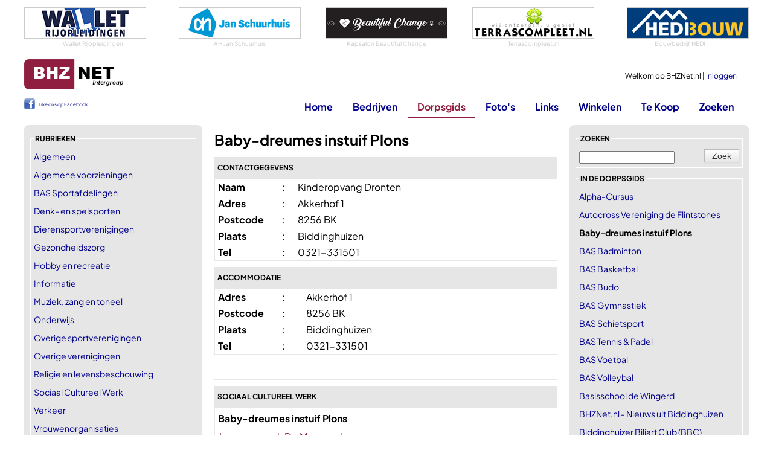

--- FILE ---
content_type: text/html
request_url: https://www.bhznet.nl/DorpsGids-Bekijk.asp?did=8
body_size: 11069
content:
<!DOCTYPE html>
<html lang="nl">
	<head>
		<!-- Google tag (gtag.js) -->
		<script async src="https://www.googletagmanager.com/gtag/js?id=G-LQ8L41ZEEK"></script>
		<script>
		  window.dataLayer = window.dataLayer || [];
		  function gtag(){dataLayer.push(arguments);}
		  gtag('js', new Date());

		  gtag('config', 'G-LQ8L41ZEEK');
		</script>	
	
		
		<meta charset="utf-8" />
		<meta name="viewport" content="width=device-width, initial-scale=1.0" />
		<title>Baby-dreumes instuif Plons | BHZNet.nl - Nieuws uit Biddinghuizen</title>
        
		<meta name="author" content="Redactie BHZNet.nl - Nieuws uit Biddinghuizen" />
		<meta name="keywords" content="BHZNet.nl, bhznet, biddinghuizen, bhz-net, flevoland, biddingshuizen, bhznet.nl" />
		<meta name="description" content="BHZNet.nl Dorpsgids: Baby-dreumes instuif Plons" />
		<meta name="DC.title" content="Baby-dreumes instuif Plons | BHZNet.nl - Nieuws uit Biddinghuizen" />
		<meta name="geo.region" content="NL-FL" />
		<meta name="geo.placename" content="Biddinghuizen" />
		<meta name="geo.position" content="52.454708;5.6947" />
		<meta name="ICBM" content="52.454708, 5.6947" />
		
		<meta property="og:locale" content="nl_NL" />
		<meta property="og:site_name" content="BHZNet.nl" />
		
		<meta property="fb:pages" content="166086023431382" />
		<meta name="google-site-verification" content="2AQQrgpDEpa3Jdr7HWn8Ne1RTlN83sRr_gIRn9eFWZw" />
		<meta name="msvalidate.01" content="598E19DA24FD8E71BD550CCDC4990A7F" />
		
		<link rel="stylesheet" href="/css/buttons-c.css" type="text/css" />
		<link rel="stylesheet" href="/css/Twitter.css" type="text/css" />
		<link rel="stylesheet" href="/js/swipebox/css/swipebox.min.css">
		
		

		<link rel="preload" href="/fonts/PlusJakartaSans/PlusJakartaSans-Regular.woff2" as="font" type="font/woff2" crossorigin="anonymous">
		<link rel="preload" href="/fonts/PlusJakartaSans/PlusJakartaSans-Bold.woff2" as="font" type="font/woff2" crossorigin="anonymous">
		<link rel="preload" href="/fonts/PlusJakartaSans/PlusJakartaSans-BoldItalic.woff2" as="font" type="font/woff2" crossorigin="anonymous">
		<link rel="preload" href="/fonts/PlusJakartaSans/PlusJakartaSans-Light.woff2" as="font" type="font/woff2" crossorigin="anonymous">
		<link rel="preload" href="/fonts/PlusJakartaSans/PlusJakartaSans-Medium.woff2" as="font" type="font/woff2" crossorigin="anonymous">
		<link rel="stylesheet" href="/css/font_plusjakartasans.css" type="text/css" />


		<link href="/Css/StylesheetBHZ.css?v=3" rel="stylesheet" type="text/css" />
		
		
		<link href="/Css/slicknav.css" rel="stylesheet" type="text/css" />
		<link rel="stylesheet" href="/fancybox/jquery.fancybox.css?v=2.1.5" type="text/css" />
		<script src="/Js/jquery-1.10.2.min.js" type="text/javascript"></script>
		
		<script src="/Js/jquery.slicknav.min.js" type="text/javascript"></script>
		<script src="/Js/jquery-migrate-1.0.0.js" type="text/javascript"></script>
		<script type="text/javascript" src="/js/jquery.validate.min.js"></script>
		<script type="text/javascript" src="/js/messages_nl.js"></script>
		
		<script type="text/javascript" src="/js/jquery.shorten.min.js"></script>
		<link title="BHZNet.nl RSS feed" href="https://feeds.feedburner.com/bhznet" rel="alternate" type="application/rss+xml" />
		
		<link rel="apple-touch-icon" sizes="180x180" href="/apple-touch-icon.png">
		<link rel="icon" type="image/png" sizes="32x32" href="/favicon-32x32.png">
		<link rel="icon" type="image/png" sizes="16x16" href="/favicon-16x16.png">
		<link rel="manifest" href="/site.webmanifest">
		<link rel="mask-icon" href="/safari-pinned-tab.svg" color="#5bbad5">
		<meta name="msapplication-TileColor" content="#da532c">
		<meta name="theme-color" content="#ffffff">
		
	</head>
	<body>
		
		<script>
  		$(function ()
  		{
  			$('#ulmenu').slicknav(
  			{
				allowParentLinks: false,
				label: ""  	    	
  			});
			$('.slicknav_menu').prepend('<a href="/"><img src="/siteimg/logo_bhznet.gif" alt="BHZNet.nl" style="height:35px;" /></a>');
  		});
		</script>
		<div id="Container">
			<div id="bovenwissels">
				
				<div><a href="https://www.walletrijopleidingen.nl" target="_blank"><img src="/wissels/wallet.png" alt="Wallet Rijopleidingen" /></a>
<span>Wallet Rijopleidingen</span>
</div>
				
				<div><a href="https://www.ah.nl/winkel/4017" target="_blank"><img src="/wissels/ah.png" alt="AH Jan Schuurhuis" /></a>
<span>AH Jan Schuurhuis</span>
</div>
				
				<div><a href="http://www.beautifulchange.nl" target="_blank"><img src="/wissels/beautifulchange.gif" alt="Kapsalon Beautiful Change" /></a>
<span>Kapsalon Beautiful Change</span>
</div>
				
				<div><a href="https://www.terrascompleet.nl/" target="_blank"><img src="/wissels/tc.png" alt="Innovatieve oplossingen voor huis en tuin" /></a>
<span>Terrascompleet.nl</span>
</div>
				
				<div><a href="http://www.hedibouw.nl/" target="_blank"><img src="/wissels/hedibouw.gif" alt="Bouwbedrijf HEDI" /></a>
<span>Bouwbedrijf HEDI</span>
</div>
				
			</div>
			<div id="topblok" class="topnothome">
				<div id="Head">
					<div id="Home"><a href="/"></a></div>
					<div id="MenuNew"><a href="/?font=new">Home</a><a href="/Bedrijven.asp?font=new">Bedrijven</a><a href="/Dorpsgids.asp?font=new">Dorpsgids</a><a href="/Fotoboeken.asp?font=new">Foto's</a><a href="/Links.asp?font=new">Links</a><a href="/Winkel.asp?font=new">Winkelen</a><a href="/Zoeken.asp?font=new">Zoeken</a></div>
					<div id="UserData">
					
						Welkom op BHZNet.nl&nbsp;|&nbsp;<a href="/LogIn.asp?FromUrl=https%3A%2F%2Fwww%2Ebhznet%2Enl%2FDorpsGids%2DBekijk%2Easp%3Fdid%3D8">Inloggen</a><br />
					
					</div>
				</div>
				<div id="Menu">
					<div id="ML">
					<div id="fbLike">
						<div style="line-height: 20px; font-weight: normal; font-size: 8px; padding-top: 1px;"><a href="https://www.facebook.com/bhznet" target="_blank" style="padding-left: 24px; background: url(/siteimg/fb_icon.png) no-repeat; height: 18px; display: inline-block;" >Like ons op Facebook</a></div>
					</div>
					</div>
					<ul id="ulmenu">
						<li><a id="mnHome" href="/">Home</a>
							<ul>
								<li><a href="/LogIn.asp?FromUrl=https%3A%2F%2Fwww%2Ebhznet%2Enl%2FDorpsGids%2DBekijk%2Easp%3Fdid%3D8">Inloggen</a></li>
								<li><a href="/Nieuws-All.asp">Nieuws deze week</a></li>
								<li><a href="/Agenda-All.asp">Agenda</a></li>
								<li><a href="/Vacatures.asp">Vacatures</a></li>
								<li><a href="/Weer.asp?showToday=1">Het weer</a></li>
								<li><a href="/RegioNieuws.asp">Regionaal nieuws</a></li>
								<li><a href="/Nu.asp">Landelijk nieuws</a></li>
								<li><a href="/Twitter.asp?TwitterId=1">Twitter</a></li>
								<li><a href="/Alarmeringen.asp">Alarmeringen</a></li>
							</ul>
						</li>
						<li><a id="mnBedrijven" href="/Bedrijven.asp">Bedrijven</a>
							<ul>
								<li><a href="/Bedrijven.asp">Bedrijven</a></li> 
								<li><a href="/DorpInBedrijf.asp">Dorp in Bedrijf</a></li> 
								<li><a href="/Bedrijven-Rubriek.asp?rubid=56">Winkels in Biddinghuizen</a></li>
							</ul>
						</li>
						<li><a id="mnDorpsgids" class="active" href="/DorpsGids.asp">Dorpsgids</a></li>
						
						
						<li><a id="mnFotos" href="/Fotoboeken.asp?Show=all">Foto's</a>
							
							<ul>
								<li><a href="/Fotoboeken.asp?Show=all">Foto's</a></li>
								<li><a href="/Fotoboeken_lowlands.asp">Lowlands</a></li>
							</ul>
							
						</li>
						<li><a id="mnLinks" href="/Links.asp">Links</a>
							<ul>
								<li><a href="/Links.asp">Links</a></li>
								<li><a href="/HandigeLinks.asp">Handige Links</a></li>
							</ul>
						</li>
						<li><a id="mnWinkelen" href="/Winkel.asp">Winkelen</a>
							<ul>
								<li><a href="/Winkel.asp">Winkel</a></li>
								<li><a href="https://partnerprogramma.bol.com/click/click?p=1&t=url&s=2708&f=TXL&url=https%3A%2F%2Fwww.bol.com&name=BOL%20Main" target="_blank">bol.com</a></li>
								
								<li><a href="https://clickfi.re/VkgIM5dQ" target="_blank">Thomann - Music & Gear</a></li>
								
							</ul>
						</li>
						
						<li><a id="mnTeKoop" href="/TeKoop.asp">Te Koop</a>
							<ul>
								<li><a href="/TeKoop.asp?type=aanbod">Aangeboden</a></li>
								<li><a href="/TeKoop.asp?type=vraag">Gevraagd</a></li>
								<li><a href="/Koopplein.asp">Koopplein</a></li>
							</ul>
						</li>
						
						<li><a id="mnZoeken" href="/Zoeken.asp">Zoeken</a></li>
					</ul>
				</div>
			</div>
			<div id="Content">

<div id="ContentLeft">
	
		<fieldset><legend>rubrieken</legend>
			<ul class="List">
			
				<li><a href="Dorpsgids-Rubriek.asp?rubid=1">Algemeen</a></li>
			
				<li><a href="Dorpsgids-Rubriek.asp?rubid=22">Algemene voorzieningen</a></li>
			
				<li><a href="Dorpsgids-Rubriek.asp?rubid=4">BAS Sportafdelingen</a></li>
			
				<li><a href="Dorpsgids-Rubriek.asp?rubid=6">Denk- en spelsporten</a></li>
			
				<li><a href="Dorpsgids-Rubriek.asp?rubid=5">Dierensportverenigingen</a></li>
			
				<li><a href="Dorpsgids-Rubriek.asp?rubid=21">Gezondheidszorg</a></li>
			
				<li><a href="Dorpsgids-Rubriek.asp?rubid=8">Hobby en recreatie</a></li>
			
				<li><a href="Dorpsgids-Rubriek.asp?rubid=17">Informatie</a></li>
			
				<li><a href="Dorpsgids-Rubriek.asp?rubid=10">Muziek, zang en toneel</a></li>
			
				<li><a href="Dorpsgids-Rubriek.asp?rubid=18">Onderwijs</a></li>
			
				<li><a href="Dorpsgids-Rubriek.asp?rubid=7">Overige sportverenigingen</a></li>
			
				<li><a href="Dorpsgids-Rubriek.asp?rubid=9">Overige verenigingen</a></li>
			
				<li><a href="Dorpsgids-Rubriek.asp?rubid=19">Religie en levensbeschouwing</a></li>
			
				<li><a href="Dorpsgids-Rubriek.asp?rubid=2">Sociaal Cultureel Werk</a></li>
			
				<li><a href="Dorpsgids-Rubriek.asp?rubid=23">Verkeer</a></li>
			
				<li><a href="Dorpsgids-Rubriek.asp?rubid=12">Vrouwenorganisaties</a></li>
			
			</ul>
		</fieldset>
		<fieldset class="Center"><legend>Sybit</legend>
<a href="https://www.sybit.nl/websites-op-maat" target="_blank"><img src="/wissels/sybit_bhznet_groot.gif" alt="Websites op maat" />
<span class='ondertekst'>Websites op maat</span></a>
</fieldset>

		<fieldset><legend>bezoek ook eens</legend>
			<ul class="List">
				
			<li><a href="https://www.huurzone.nl/huurwoningen/heel-nederland " target="_blank"  style="color: #8f1e41;">huurwoningen Nederland</a></li>
			
			<li><a href="https://www.casinoboer.com" target="_blank"  style="color: #8f1e41;">online casinos</a></li>
			
			<li><a href="https://www.voetbalwedden.nl" target="_blank"  style="color: #8f1e41;">Voetbalwedden.nl</a></li>
			
			<li><a href="https://www.voetbalgokken.nl" target="_blank"  style="color: #8f1e41;">Vergelijk beste odds</a></li>
			
			<li><a href="https://www.weddenopsport.nl/" target="_blank"  style="color: #8f1e41;">Wedden op sport</a></li>
			
			<li><a href="https://casinoraadgever.com" target="_blank"  style="color: #8f1e41;">online casino</a></li>
			
			</ul>
		</fieldset>
	
</div>
<div id="ContentMain">

	<h1>Baby-dreumes instuif Plons</h1>
	<p>
	 
	</p>
	
	<div class="top">Contactgegevens</div>
	<table class="AgendaTable">
	<tr><td class="atdl">Naam</td><td>:</td><td>Kinderopvang Dronten</td></tr><tr><td class="atdl">Adres</td><td>:</td><td>Akkerhof 1</td></tr><tr><td class="atdl">Postcode</td><td>:</td><td>8256 BK</td></tr><tr><td class="atdl">Plaats</td><td>:</td><td>Biddinghuizen</td></tr><tr><td class="atdl">Tel</td><td>:</td><td>0321-331501</td></tr>
	</table>
	
	<div class="top">Accommodatie</div>
	<table class="AgendaTable">
		<tr><td class="atdl">Adres</td><td>:</td><td>Akkerhof 1</td></tr><tr><td class="atdl">Postcode</td><td>:</td><td>8256 BK</td></tr><tr><td class="atdl">Plaats</td><td>:</td><td>Biddinghuizen</td></tr><tr><td class="atdl">Tel</td><td>:</td><td>0321-331501</td></tr>
	</table>
	
	<p> </p>
	<br style="clear: both;" />
	<span class="hr"></span>

<div class="top">Sociaal Cultureel Werk</div>
<div class="border">
<ul class="List">

<li><strong>Baby-dreumes instuif Plons</strong></li>

<li><a href="DorpsGids-Bekijk.asp?did=249">Jongerenwerk De Meerpaal </a></li>

<li><a href="DorpsGids-Bekijk.asp?did=11">Koersbalclub De Jack</a></li>

<li><a href="DorpsGids-Bekijk.asp?did=63">Meer Bewegen voor Ouderen</a></li>

<li><a href="DorpsGids-Bekijk.asp?did=222">Open Tafel Biddinghuizen</a></li>

<li><a href="DorpsGids-Bekijk.asp?did=10">Peuteropvang De Woelwaters</a></li>

<li><a href="DorpsGids-Bekijk.asp?did=62">Seniorenactiviteiten</a></li>

<li><a href="DorpsGids-Bekijk.asp?did=326">Stichting Inloophuis De Kans</a></li>

<li><a href="DorpsGids-Bekijk.asp?did=12">Tekenen en Schilderen Basis 55+</a></li>

</ul>
<span style="float: right;"><a href="DorpsGids-VoegToe.asp?RubId=2">Voeg toe aan Sociaal Cultureel Werk</a></span>
<br style="clear: both;" />
</div>

</div>
<div id="ContentRight">

		<fieldset class="fszoeken"><legend>zoeken</legend>
			
			<form class="cmxform" method="get" action="/ZoekGoogle.asp" id="MainSearch">
				<input type="hidden" name="ZoekG" value="bhznet" />
				<input type="hidden" name="ZoekLabel" value="all" />
				<input type="submit" value="Zoek" style="float: right;" class="btn" />
				<input type="text" name="q" id="q" class="required" />
			</form>
			<div class="errorsummary"></div>
		</fieldset>
		<script type="text/javascript">
			$("#MainSearch").validate({
				errorLabelContainer: ".errorsummary",
				rules:{
					q: { required: true, minlength: 3 }
				},
				messages: {  
                q: { required: "Dit veld is verplicht", minlength: "Minimaal 3 tekens" }
				}
			});
		</script>
<fieldset><legend>in de dorpsgids</legend>
<ul class="List">

<li><a  href="DorpsGids-Bekijk.asp?did=76">Alpha-Cursus</a></li>

<li><a  href="DorpsGids-Bekijk.asp?did=28">Autocross Vereniging de Flintstones</a></li>

<li><a class="active"  href="DorpsGids-Bekijk.asp?did=8">Baby-dreumes instuif Plons</a></li>

<li><a  href="DorpsGids-Bekijk.asp?did=17">BAS Badminton</a></li>

<li><a  href="DorpsGids-Bekijk.asp?did=4">BAS Basketbal</a></li>

<li><a  href="DorpsGids-Bekijk.asp?did=15">BAS Budo</a></li>

<li><a  href="DorpsGids-Bekijk.asp?did=3">BAS Gymnastiek</a></li>

<li><a  href="DorpsGids-Bekijk.asp?did=16">BAS Schietsport</a></li>

<li><a  href="DorpsGids-Bekijk.asp?did=18">BAS Tennis &amp; Padel</a></li>

<li><a  href="DorpsGids-Bekijk.asp?did=2">BAS Voetbal</a></li>

<li><a  href="DorpsGids-Bekijk.asp?did=19">BAS Volleybal</a></li>

<li><a  href="DorpsGids-Bekijk.asp?did=120">Basisschool de Wingerd</a></li>

<li><a  href="DorpsGids-Bekijk.asp?did=1">BHZNet.nl - Nieuws uit Biddinghuizen</a></li>

<li><a  href="DorpsGids-Bekijk.asp?did=21">Biddinghuizer Biljart Club (BBC)</a></li>

<li><a  href="DorpsGids-Bekijk.asp?did=29">Bridgeclub Bidding-Bridge</a></li>

<li><a  href="DorpsGids-Bekijk.asp?did=46">Chr. gem. koor Zon en Zegen</a></li>

<li><a  href="DorpsGids-Bekijk.asp?did=220">Creadon</a></li>

<li><a  href="DorpsGids-Bekijk.asp?did=68">Daltonschool De Schatkamer</a></li>

<li><a  href="DorpsGids-Bekijk.asp?did=121">Dartvereniging Hedidarts</a></li>

<li><a  href="DorpsGids-Bekijk.asp?did=246">De Binding</a></li>

<li><a  href="DorpsGids-Bekijk.asp?did=315">De Zonnebloem</a></li>

<li><a  href="DorpsGids-Bekijk.asp?did=251">Delta Dierenartsen</a></li>

<li><a  href="DorpsGids-Bekijk.asp?did=7">Dorpsbelangen Biddinghuizen</a></li>

<li><a  href="DorpsGids-Bekijk.asp?did=41">EHBO Biddinghuizen</a></li>

<li><a  href="DorpsGids-Bekijk.asp?did=316">Evangelische Gemeente Biddinghuizen</a></li>

<li><a  href="DorpsGids-Bekijk.asp?did=317">FlevoMeer Bibliotheek Biddinghuizen</a></li>

<li><a  href="DorpsGids-Bekijk.asp?did=78">Huisartsenpraktijk Biddinghuizen</a></li>

<li><a  href="DorpsGids-Bekijk.asp?did=234">Huurders Belangen Vereniging </a></li>

<li><a  href="DorpsGids-Bekijk.asp?did=35">IJsclub Biddinghuizen</a></li>

<li><a  href="DorpsGids-Bekijk.asp?did=31">Jeu de Boules groep Biddinghuizen</a></li>

<li><a  href="DorpsGids-Bekijk.asp?did=43">Jeugdkring Biddinghuizen</a></li>

<li><a  href="DorpsGids-Bekijk.asp?did=249">Jongerenwerk De Meerpaal </a></li>

<li><a  href="DorpsGids-Bekijk.asp?did=321">Kerkcentrum De Voorhof</a></li>

<li><a  href="DorpsGids-Bekijk.asp?did=329">Klaverjas Vereniging Biddinghuizen</a></li>

<li><a  href="DorpsGids-Bekijk.asp?did=34">Klaverjasclub Senioren 91</a></li>

<li><a  href="DorpsGids-Bekijk.asp?did=32">Klaverjasvereniging De Voorhof</a></li>

<li><a  href="DorpsGids-Bekijk.asp?did=11">Koersbalclub De Jack</a></li>

<li><a  href="DorpsGids-Bekijk.asp?did=49">Koor Bel Canto</a></li>

<li><a  href="DorpsGids-Bekijk.asp?did=237">Kring-apotheek Biddinghuizen</a></li>

<li><a  href="DorpsGids-Bekijk.asp?did=226">Logopediepraktijk Biddinghuizen</a></li>

<li><a  href="DorpsGids-Bekijk.asp?did=36">Loopgroep Biddinghuizen</a></li>

<li><a  href="DorpsGids-Bekijk.asp?did=70">Maatschappelijke Dienstverlening Flevoland</a></li>

<li><a  href="DorpsGids-Bekijk.asp?did=44">Maris Sonores</a></li>

<li><a  href="DorpsGids-Bekijk.asp?did=63">Meer Bewegen voor Ouderen</a></li>

<li><a  href="DorpsGids-Bekijk.asp?did=25">Menvereniging Flevoland</a></li>

<li><a  href="DorpsGids-Bekijk.asp?did=318">Mimar Sinan Moskee</a></li>

<li><a  href="DorpsGids-Bekijk.asp?did=222">Open Tafel Biddinghuizen</a></li>

<li><a  href="DorpsGids-Bekijk.asp?did=64">PCB De Tamarisk</a></li>

<li><a  href="DorpsGids-Bekijk.asp?did=10">Peuteropvang De Woelwaters</a></li>

<li><a  href="DorpsGids-Bekijk.asp?did=52">Piratenkoor De Blauwbaarden</a></li>

<li><a  href="DorpsGids-Bekijk.asp?did=23">Ponyweidevereniging De Kleine Dravers</a></li>

<li><a  href="DorpsGids-Bekijk.asp?did=22">Protestantse Gemeente Biddinghuizen</a></li>

<li><a  href="DorpsGids-Bekijk.asp?did=59">R.K. Kinderkoor</a></li>

<li><a  href="DorpsGids-Bekijk.asp?did=30">Re-Bi-Bridge 50+</a></li>

<li><a  href="DorpsGids-Bekijk.asp?did=88">Scouting Osbornegroep</a></li>

<li><a  href="DorpsGids-Bekijk.asp?did=223">Senioren gymnastiek: Meer Bewegen voor Ouderen </a></li>

<li><a  href="DorpsGids-Bekijk.asp?did=62">Seniorenactiviteiten</a></li>

<li><a  href="DorpsGids-Bekijk.asp?did=221">Sentobi, Toneelgezelschap 55+</a></li>

<li><a  href="DorpsGids-Bekijk.asp?did=26">Stichting Biddinghuizen Actueel</a></li>

<li><a  href="DorpsGids-Bekijk.asp?did=236">Stichting Bouwen aan Biddinghuizen</a></li>

<li><a  href="DorpsGids-Bekijk.asp?did=66">Stichting Hond &amp; Begeleider</a></li>

<li><a  href="DorpsGids-Bekijk.asp?did=257">Stichting Icare, verpleging en verzorging</a></li>

<li><a  href="DorpsGids-Bekijk.asp?did=326">Stichting Inloophuis De Kans</a></li>

<li><a  href="DorpsGids-Bekijk.asp?did=363">Stichting Onder Dak Gehandicaptenberaad</a></li>

<li><a  href="DorpsGids-Bekijk.asp?did=231">Tandartspraktijk Biddinghuizen</a></li>

<li><a  href="DorpsGids-Bekijk.asp?did=12">Tekenen en Schilderen Basis 55+</a></li>

<li><a  href="DorpsGids-Bekijk.asp?did=61">Toneelvereniging AlToBi</a></li>

<li><a  href="DorpsGids-Bekijk.asp?did=38">Vaargroep Flevoland</a></li>

<li><a  href="DorpsGids-Bekijk.asp?did=314">Veilig Verkeer Nederland afd. Dronten</a></li>

<li><a  href="DorpsGids-Bekijk.asp?did=224">Volksdansen (Meer Bewegen voor Ouderen)</a></li>

<li><a  href="DorpsGids-Bekijk.asp?did=240">Vrouwen van Nu</a></li>

<li><a  href="DorpsGids-Bekijk.asp?did=225">Vrouwenkoor De Paradijsvogels</a></li>

<li><a  href="DorpsGids-Bekijk.asp?did=39">Watersportvereniging Biddinghuizen</a></li>

<li><a  href="DorpsGids-Bekijk.asp?did=40">Wijkpost Biddinghuizen</a></li>

<li><a  href="DorpsGids-Bekijk.asp?did=54">ZC Flevo</a></li>

<li><a  href="DorpsGids-Bekijk.asp?did=248">Zij Actief, katholiek vrouwennetwerk</a></li>

</ul>
</fieldset>
</div>
				<div style="clear:both;"></div>
			</div>
			<div id="Footer" class="Center"><a href="/OverBHZNet.asp">Over BHZNet.nl</a> |  <a href="/NieuwsExt.asp">Nieuws op je eigen pagina</a> |  <a href="/EMail.asp">E-mail de Redactie</a> |  <a href="/Disclaimer.asp">Disclaimer</a> |  <a href="/NieuwsExt.asp#Rss">Rss</a> |  <a href="/Advertenties.asp">Adverteren</a></div>
			<div id="CopyRight" class="Center">&copy;BHZNet.nl - Nieuws uit Biddinghuizen 1997 - 2026</div>
			<div id="SocialBottom">
				<a href="https://twitter.com/BHZNet" target="_blank"><img src="/Images/Social/twitter.png" alt="twitter" /></a>
				<a href="https://www.facebook.com/bhznet" target="_blank"><img src="/Images/Social/facebook.png" alt="facebook" /></a>
				<a href="https://feeds.feedburner.com/bhznet" target="_blank"><img src="/Images/Social/rss.png" alt="rss" /></a>
				<a href="#top"><img src="/Images/Social/top.png" alt="top" /></a>
			</div>
		</div>
		<script type="text/javascript" src="/js/Functions.js?=v2021"></script>
		<script src="/Js/jquery.mousewheel-3.0.6.pack.js" type="text/javascript"></script>
		
		<script src="/js/swipebox/js/jquery.swipebox.min.js"></script>
		<script type="text/javascript" src="/js/jquery.anchor.js"></script>
		
			<script type="text/javascript" src="/fancybox/jquery.fancybox.pack.js?v=2.1.5"></script>
		<script type="text/javascript" src="/js/DoLightBox.js?v=alter"></script>
		<script type="text/javascript" src="/js/DoSliding.js"></script>
		<script type="text/javascript" src="/js/DoFancyBox.js"></script>
		
		<script type="text/javascript">
			
			if (top.location != self.location) top.location.replace(self.location);
		</script>
		
		
		<script type="text/javascript" src="/js/isotope.pkgd.min.js"></script>
		
		<!-- Service tag: SY-45EC5129 -->
	</body>
</html>


--- FILE ---
content_type: text/css
request_url: https://www.bhznet.nl/Css/StylesheetBHZ.css?v=3
body_size: 13540
content:
:root {
    --site-width: 1200px;
	--menu-bgcolor: #ffffff;
	--left-bgcolor: #e6e6e6;
	--right-bgcolor: #e6e6e6;
	--kleur-bhz-blauw: #00008b;
	--kleur-bhz-rood: #8f1e41;
	--kleur-bhz-grijs: #e6e6e6;
	--kleur-bhz-lichtgrijs: #f7f7f7;
}

@media screen and (max-width: 1080px) {
    :root {
        --site-width: 1000px;
    }
}

:root {
    --content-width: calc((var(--site-width) / 2) - 20px);
    --leftright-width: calc((var(--site-width) - var(--content-width)) / 2 - 30px);
}
html 
{
    overflow-y: scroll;
}
html, body
{ 
	margin:0; 
	padding:0; 
} 
body
{
	font-family: 'Plus Jakarta Sans', Sans-Serif;
	color: #000;
}
fieldset legend
{
	color: #000;
}
form
{
	padding: 0; 
	margin: 0;
}

ins
{
	font-size: 16px;
	font-weight: bold;
	
	color: red;
	padding: 2px;
}

#MainSearch input#q{width:150px;}

table { 
    border-spacing: 0;
    border-collapse: collapse;
}
#Container
{
	width: var(--site-width);
	margin: auto;
}
#topblok.tophome
{
	height: 230px;
	margin-bottom: 20px;
	border-radius: 8px;
    transition:background 1.2s ease-out, background 1.2s ease-in;
	background-size: cover;
	background-repeat:no-repeat;
	background-position: center;
	box-sizing: border-box;
}
#topblok.topnothome
{
	height: 0;
}
#HeadOld
{
	height: 52px;
	background-image: url(/Images/Top.png);
	background-repeat:no-repeat;
	background-position:right top;
}
#Head
{
	height: 230px;
}
#topblok.topnothome #Head
{
	height: 6px;
}
#MenuOld
{
	position: relative;
	padding-top: 20px;
	font-size: 16px;
	font-weight: bold;
	height: 45px;
}
#Menu
{
	position: relative;
	font-size: 16px;
	font-weight: bold;
	height: 45px;
	margin-bottom: 20px;
}
#topblok.topnothome #Menu
{
	padding-top: 0;
}
#MenuOld #ML {
	position: absolute;
	left: 0;
	top:  20px;
	background-color: var(--menu-bgcolor);
	height: 20px;
	width:  700px;
}
#Menu #ML {
	left: 0;
	background-color: var(--menu-bgcolor);
	height: 45px;
	width:  300px;
	border-radius: 0 0 0 8px;
	float: left;
}
#topblok.topnothome #Menu #ML {
	top:  0;
}
#fbLikeOld
{
	position: absolute;
	left: 30px;
	top: 20px;
}
#fbLike
{
	left: 30px;
}
#topblok.topnothome #fbLike
{
	top: 6px;
}

div.leadimage
{
	margin-top: 10px;
	text-align: center;
	aspect-ratio: 6/4;
}
div.maintext div.leadimage
{
	margin-top: 0;
}
div.leadimage img
{
	width: 100%;
    height: 100%;
    object-fit: cover;
}
.newsdate
{
	font-size: 10px;
	color: #aaa;
}
#MenuOld ul
{
	list-style-type: none;
	padding: 0;
	margin: 0;
	height: 20px;
	float: right;
	background-color: var(--menu-bgcolor);
	padding-right:  10px;
}

#Menu ul
{
	list-style-type: none;
	padding: 0;
	margin: 0;
	float: right;
	background-color: var(--menu-bgcolor);
	padding-right:  10px;
		border-radius: 0 0 8px 0;
}




#Menu ul li
{
	display: inline;
	position: relative;
}
#MenuOld ul li a
{
	text-decoration: none;
	padding-top: 4px;
	padding-bottom: 6px;
	padding-left: 15px;
	padding-right: 15px;
	background-color: var(--menu-bgcolor);
	border-right: 1px solid #fff;
	border-left: 1px solid #fff;
	color: var(--kleur-bhz-blauw);
}
#Menu ul li a
{
	text-decoration: none;
	padding-left: 15px;
	padding-right: 15px;
	color: var(--kleur-bhz-blauw);
	line-height: 30px;
	padding-top: 6px;
	padding-bottom: 6px;
}
#MenuOld ul li a:hover, #MenuOld ul li a.active
{
	background-color: var(--kleur-bhz-blauw);
	color: var(--menu-bgcolor);
}
#Menu ul li a:hover, #Menu ul li a.active:hover
{
	background-color: var(--kleur-bhz-blauw);
	color: #ffffff;
}
#Menu ul li a.active
{
	/* background-color: var(--kleur-bhz-blauw); */
	border-bottom: 3px solid var(--kleur-bhz-rood);
	color: var(--kleur-bhz-rood);
	/* color: #ffffff; */
}
#Menu ul ul
{
	display: none;
	position: absolute;
	top: 12px; left: 0;
	padding: 0;
	width: 200px;
	padding-top:  10px;
	background-color: transparent;
	z-index: 10;
	
}

#Menu ul li:hover ul 
{
		display: block;
}

#Menu ul ul li {
	display:  block;
	border-left: 1px solid var(--kleur-bhz-blauw);
	border-right: 1px solid var(--kleur-bhz-blauw);
	box-shadow: 4px 4px 5px 0px rgba(50, 50, 50, 0.5);
	

}
#Menu ul ul li:first-child {
	border-top: 1px solid var(--kleur-bhz-blauw);
	
}
#Menu ul ul li:last-child {
	border-bottom: 1px solid var(--kleur-bhz-blauw);
	
}
#Menu ul ul li a
{
	text-decoration: none;
	padding-top: 4px;
	padding-bottom: 6px;
	padding-left: 15px;
	padding-right: 15px;
	background-color: var(--menu-bgcolor);
	font-weight:  normal;
	border: 0;
	color: var(--kleur-bhz-blauw);
	display: block;
}
#Menu ul ul li a:hover {
	background-color: var(--kleur-bhz-rood);
	color: #fff;
	
}
#Menu ul ul li img
{
	max-width: 160px;
	margin: 0 auto;
}
#Content
{
	font-size: 16px;
	width: var(--site-width);
	display: table;
	line-height: 1.6em;
}

#ContentBig, #ContentBigL, #ContentLeft, #ContentMain, #ContentRight
{
	display: table-cell;
	vertical-align: top;
	
}
.Yellow 
{
	background-color: rgba(0, 128, 200, 0.08);
	padding: 10px;
	padding-top: 20px;
}
#ContentMain h1
{
	margin-top: 12px;
}
#ContentMain div.Yellow  h1
{
	color: rgb(0, 0, 139);
}
#ContentMain div.Yellow  .newsdate
{
	color: #999;
}
#ContentMain div.Yellow  a
{
	color: rgb(0, 0, 139);
	font-weight: bold;
}
#ContentMain div.Yellow div.leadimage img
{
	max-width: 100%;
}

#ContentBig
{
	
	padding-left: 0;
	padding-right: 10px;
	padding-top: 0;
	
}
#ContentBigL
{
	width: 740px;
	max-width: 740px;
	padding-left: 10px;
	padding-right: 0;
	padding-top: 0;
}
#ContentLeft, #ContentRight
{
	width: var(--leftright-width);
	max-width: var(--leftright-width);
	padding: 10px;
	border-radius: 8px 8px 0 0;
	height: 600px;
	font-size: 14px;
}
#ContentLeft
{
	background-color: var(--left-bgcolor);
}
#ContentRight
{
	background-color: var(--right-bgcolor);
}
#ContentMain
{
	width: var(--content-width);
	max-width: var(--content-width);
	overflow: hidden;
	padding-left: 20px;
	padding-right: 20px;
}



#ContentMain a, #ContentBig a, #ContentBigL a
{
	color: var(--kleur-bhz-rood);
}
#ContentMain img, #ContentBig img, #ContentBigL img
{
	/* border: 1px solid black; */
}
#ContentMain .leadimage img
{
	border: 1px solid #ccc;
	width: 100%;
    height: 100%;
    object-fit: cover;	
}
#ContentMain ul.news
{
	margin: 0;
	padding: 0;
	margin-left: 15px;
	padding-left: 10px;
	list-style-type:disc;
}

.NewsImgWrap
{
	min-width: 160px; 
	max-width: 160px; 
	max-height: 105px; 
	padding: 0;
	overflow:hidden;
	margin: 10px;
	margin-top: 4px;
	border: 1px solid black;
	
}

.leesook
{
	background-color: #f9f9f9;
	border-left: 3px solid var(--kleur-bhz-rood);
	padding: 10px; 
	margin-bottom: -14px;
	margin-top: -14px;
}

.leesook h3
{
	color: #979797;
	font-size: 16px;
	text-align: center;
	margin-bottom: 10px;
}

.leesook .leesookmain
{
	display: flex;
}

.leesook h4
{
	color: #0170fd;
	font-size: 16px;
	letter-spacing: 1px;
	margin-top: -3px;
}

.leesook img
{
	width: 100px;
	padding-right: 10px;
	padding-bottom: 10px;
	border: 0 !important;
}
.leesook a p {
	color: #000 !important;
    letter-spacing: 1px;
    text-align: left;
    margin: 0;
    margin-top: 6px;
}
.leesook a:hover
{
	text-decoration: none !important;
} 
.leesookmain img {
  transition: transform 0.3s ease-out;
}

.leesookmain:hover img {
  transform: scale(1.1);
}

.NewsImgR, .NewsImgL
{
	
}
.NewsImgR
{
	float: right;
	margin-right: 0;
}
.NewsImgL
{
	float: left;
	margin-left: 0;
}

.NewsImgDetail {
	max-height: 93px;
}

.NewsImgWrap img
{
	border: 0 !important;
	max-width: 160px;
	display: inline-block;
	vertical-align: middle;
}

img.DBImage
{
	border: 1px solid #000;
	margin-bottom: 10px;
	text-align: center;
}


h1
{
	font-size: 24px;
	font-weight: bold;
	padding: 0;
	margin: 0;
}
h2
{
	font-size: 20px;
	font-weight: bold;
	padding: 0;
	margin: 0;
}
h3
{
	font-size: 16px;
	font-weight: 600;
	padding: 0;
	margin: 0;
}


p.oldp
{
	text-align: justify;
}

ul.List, ul.TeKoopFotos, .Weer ul.ListWeer
{
	list-style-type: none;
	padding: 0;
	margin: 0;
}
ul.List li
{
	padding: 0;
	padding-bottom: 5px;
	overflow-wrap: anywhere;
}
ul.TeKoopFotos li
{
	padding:0;
	padding-bottom: 20px;
}

ul.List li img
{
	padding-right: 5px;
	border: 0;
	height: 16px;
	width: 16px;
}

ul.List li img.newsImg
{
	padding-right: 0;
	border: 0;
	height: 60px;
	width: 90px;
}

ul.List li ul
{
	list-style-type: none;
	padding: 0;
	padding-left: 15px;
}

.newsImgHeader
{
	font-size: 24px;
	border-bottom: solid 3px var(--kleur-bhz-rood);
	margin-bottom: 20px;
	margin-top: 32px;
	padding-bottom: 5px;
}
.newsImgList {
    margin: 0;
    padding: 0;
}

.newsImgItem {
    margin-bottom: 25px;
}

#ContentMain .newsImgItem a
{
    text-decoration: none;
    color: #333;
}
#ContentMain .newsImgItem a:hover
{
    text-decoration: none;
}

.newsImgLink {
    display: flex;
    gap: 15px;
    text-decoration: none;
    color: #000;
	
}
.newsListImgWrap {
    width: 180px;
    height: 120px;
    overflow: hidden;
    border-radius: 8px;
    flex-shrink: 0;
	border: solid 1px var(--kleur-bhz-grijs);
}


.newsImgLink:hover .newsListImgWrap img {
    transform: scale(1.03);
}

#ContentMain .newsListImgWrap img {
    width: 100%;
    height: 100%;
    object-fit: cover;
    transition: transform 0.3s ease;
	border: 0;
}


.newsImgContent {
    flex-grow: 1;
}

.newsImgTitle {
    font-size: 20px;
    font-weight: 700;
    margin-bottom: 3px;
	margin-top: 3px;
}
.newsImgTitle.itemlijstgrijs
{
	color: #ccc;
}
#ContentMain .newsImgItem a:hover .newsImgTitle {
    text-decoration: underline;
}

.newsImgDate {
    font-size: 13px;
    color: #666;
    margin-bottom: 6px;
}

.newsImgIntro {
    font-size: 15px;
    color: #444;
    line-height: 1.4;
}

.newsImgMore {
    text-align: right;
    margin-top: 15px;
}



#Content fieldset.Weer span
{
	font-size: 10px;
	clear: both;
}
.Weer ul.ListWeer li
{
	font-size: 10px;
	float: left;
	background-repeat: no-repeat;
	background-position-x: 2px;
    background-position-y: center;
	padding-left: 22px;
	width: 50px;
}
.Weer ul.ListWeer li.temp
{
	background-image: url(/Images/Weer/zon.gif);
}
.Weer ul.ListWeer li.neer
{
	background-image: url(/Images/Weer/regen.gif);
	text-align: center;
	background-position-x: 8px;
}
.Weer ul.ListWeer li.kanaaltemp
{
	background-image: url(/Images/Weer/water.gif);
	text-align: right;
	background-position-x: 22px;
}


a
{
	text-decoration: none;
	color: var(--kleur-bhz-blauw);
	outline: none !important;
}
a:hover
{
	text-decoration: underline;
}

ul.List a.active, ul.List a.active:hover, #Sort a.active
{
	text-decoration: none;
	color: #000000;
	font-weight: bold;
}
#Sort
{
	font-size: 10px;
}
span.Title
{
	text-transform: uppercase;
	font-weight: bold;
	width: 100%;
}

#Footer
{
	clear: both;
	height: 20px;
	
	background-color: #e6e6e6;
	font-size: 11px;
	border-radius: 0 0 8px 8px;
}
#CopyRight
{
	font-size: 12px;
}
#HomeOld
{
	width: 160px;
	height: 52px;
	float: left;
}
#Home
{
	width: 200px;
	height: 50px;
	float: left;
	background: url(/siteimg/LogoBHZNet.png) no-repeat;
	margin-top: -58px;
	border-radius: 8px;
}
#Home a
{
	display: block; 
	height: 100%;
}
#UserDataOld
{
	padding-top: 10px;
	font-size: 12px;
	float: left;
	height: 42px;
}
#UserData
{
	padding: 6px 20px 0 20px;
	font-size: 12px;
	float: right;
	height: 42px;
	margin-top: -44px;
}

#TopBanner, #TopBanner img
{
	float: right;
	width: 510px;
	height: 52px;
	border: 0;
}
			
#Content span.hr
{
	display: block;
	color: #e6e6e6;
	background-color: #e6e6e6;
	height: 1px;
	padding: 0;
	margin: 0;
	width: 100%;
	clear: both;
	margin-bottom: 10px;


}
.linkList
{
	width: var(--leftright-width)-2px; 
	float: left; 
	padding: 5px;
}

#Content legend, div.top
{
	text-transform: uppercase;
	font-weight: bold;
	font-size: 12px;
}
#ContentMain div.top, #ContentBig div.top, #ContentBigL div.top
{	
	background-color: #e6e6e6;
	min-height: 15px;
	padding: 5px;
	margin-top: 10px;
}

#Content fieldset, div.border
{
	padding: 5px;
	margin: 0;
	margin-bottom: 5px;
	border: 1px solid #fff;
}
#ContentMain fieldset, #ContentMain div.border, #ContentBig div.border, #ContentBigL div.border
{
	border: 1px solid #e6e6e6;
}

#Content fieldset img.fs
{
	padding-right: 5px;
}
			
#Content fieldset span, span.AgSpan
{
	display: block;
	text-align: right;
	font-size: 12px;
}

#Content fieldset div div span
{
	
	text-align: left;
	
}

#Content fieldset span.it
{
	font-style:italic;
}
span.Center
{
	display: block;
}
.Center
{
	text-align: center;
}
.Center img
{
	border: 1px solid black;
}
.AgendaTable
{
	border: 1px solid #e6e6e6; 
	width: 100%; 
	
	margin-top: 0; 
	margin-bottom: 10px;
}

td
{
	vertical-align: top;
}
.AgendaTable td, .FormTable td {
	padding-left:  5px;
}
.AgendaTable th {
	text-align: left;
}
.AgendaTable td.atdl
{
	width: 100px;
	font-weight: bold;
}

.StatsTable
{
	width: 738px;
	border: 1px solid #e6e6e6; 
}
.StatsTable th
{
	text-align: left;
}

.StatsTable td {
	padding: 5px;
}
			
.listImgContainer, .listImgContainerFB
{
	margin: auto;
	text-align: center;
	overflow: hidden;
	vertical-align: middle;
	display: table-cell;
	background-color: #e6e6e6;
}
.listImgContainer
{
	width: 138px;
	min-width: 138px;
	max-width: 138px;
	height: 128px;
	min-height: 128px;
	max-height: 128px;
	line-height: 128px;
}

.listImgContainerFB
{
	width: calc(var(--leftright-width) - 12px);
	aspect-ratio: 218/144;
}
.listImgContainer img
{
	max-height: 126px;
	max-width: 136px;
	vertical-align: middle;
}

.listImgContainerFB img
{
	max-width: calc(var(--leftright-width) - 14px);
    height: auto;
    vertical-align: middle;
}

h4 
{
	
	font-size:14px;
	margin: 0;
	padding: 0;
}
.info
{
	color: var(--kleur-bhz-blauw);
	font-size: 0.8em;
	font-weight: normal;
}
.date
{
	color: #aaa;
	font-size: 11px;
	
}
td.date span
{
	float: right; 
	padding-right: 5px;
}

tr.alter td, tr.default td, tr.wit td
{
	padding-bottom: 5px;
	padding-top: 5px;
}
tr.alter td, .alter
{
	background-color: #f3f3f3;
	
}
tr.default td, .default
{
	background-color: #e6e6e6;
	font-weight: bold;
}
.textNormal
{
	width: 340px;
}
.textMedium
{
	width: 235px;
}
textarea.textMedium, textarea
{
	height: 100px;
}
 td.desc
{
	width: 215px;
}
 td.dbl
{
	width: 20px;
}
 td.data
{
	width: 235px;
	padding-right: 5px;
}

.FormTable
{
	border: 1px solid #e6e6e6; 
	width: 100%; 
	padding: 10px; 
	margin-top: 0; 
	margin-bottom: 10px;
}
.FormTable td
{
	padding-bottom: 5px;
	padding-top: 5px;
}
tr.Small td
{
	font-size: 14px;
}
tr.Small td.date
{
	font-size: 12px;
}
tr.Start td
{
	font-size: 12px;
}
tr.Start td span
{
	font-size: 10px; 
	float: right; 
	padding-right: 5px;
}
.quote
{
	border: 1px solid #c7c7c7;
	border-left-width: 8px;
	background-color:#d8d8d8;
	font-size:12px;
	padding:5px;
	width:80%;
	background-image: url(/Images/quote-mark.png);
	background-repeat:no-repeat;
	background-position: 530px 10px;
	margin-bottom: 10px;
	margin-top: 5px;
}
div.social
{
	width: 155px; 
	float: left;
}
label.error {
	width: 150px;
	color: red;
	font-size: 10px;
	font-weight: bold;
}
div.errorsummary
{
	clear: both;
}

div.PageNavigation a,   div.PageNavigation span.current
  {
	color: #777;
	padding-top : 4px;
	padding-right: 7px;
	padding-bottom: 2px;
	padding-left: 2px;
	border: 1px solid #ccc;
	float: left;
	display: block;
	margin-right: 2px;
	text-decoration: none;
}
div.PageNavigation span.current
{
	color: #fff;
	font-weight: bold;
	border-color: #000;
	background-color: #000;
}

#ContentBig .ForumTable a:visited, #ContentBigL .ForumTable a:visited
{
	color: #ba768b;
}

.Blok
{
	width: 148px; height: 168px; float: right; padding: 5px;
}
.Even
{
	background-color: #f3f3f3;
}
#txtMyMessage
{
	display: none;
}

.checkBoxList
{
	height: 150px; width: 240px; overflow: auto; float: right;
}
.ulImages
{
	width: 100px;
	height: 100px;
	padding:0;
}

.socialTable
{
	border: 1px solid #e6e6e6; 
	margin-top: 10px; 
	margin-bottom: 10px; 
	padding-top: 5px;
	padding-bottom: 5px;
	width: 100%;
}
.socialTable td
{
	width: 33%; 
	padding-left: 5px;
	overflow: hidden;
}
textarea
{
	font-family: Tahoma, Verdana, Sans-Serif;
}
.gZoek
{
	background-image: url(//www.google.com/cse/intl/nl/images/google_custom_search_watermark.gif); 
	background-attachment: scroll; 
	background-repeat: no-repeat; 
	background-position-x: left; 
	background-position-y: center; 
	background-size: auto; 
	background-origin: padding-box; 
	background-clip: border-box; 
	background-color: #fff;
}

a.reactie
{
	background-image: url(/Images/Ico/reactie.gif); 
	background-repeat: no-repeat; 
	padding-left: 20px;
}
.show_hide 
{
    display:none;
}

#forumTitel
{
	width: 70%;
}
#txtReactie
{
	height: 120px;
}
span.fKop
{
	float: right; 
	padding-right: 10px;
}
#SearchText
{
	width: 150px; 
	float: left;
}

/* Adv Style */
.AdVslide a		{text-decoration: none; outline: none;}
.AdVslide a img	{ border: none; }
#AdVpage-wrap	{ background: white; width: 478px; margin: 0 auto; padding: 0; border: 1px solid #eee; margin-bottom: 25px;}
#AdVslider		{ background: white; height: 140px; overflow: hidden; position: relative; margin: 0; padding: 0;}
#AdVmover		{ width: 1440px; position: relative; }
.AdVslide		{ padding: 0; width:  478px; float: left; position: relative; }
.AdVslide h2	{ font-family: Helvetica, Sans-Serif; font-size: 20px; letter-spacing: -1px; color: var(--kleur-bhz-rood); width: 350px; padding: 5px; height: 20px;overflow: hidden;}
.AdVslide p		{ color: #999; font-size: 12px; line-height: 22px; width: 350px; text-align: justify; padding: 5px;}
.AdVslide img	{ position: absolute; top: 5px; left: 376px; max-width: 100px; max-height: 140px;}
.AdVslide p a	{ color: #000 !important;}
.wehkamp img		{ position: absolute; top: 5px; left: 5px !important; max-width: 468px !important; max-height: 140px;}


/* BOL Banner */
div.BolAanbieding			{ width: 100%; height: 60px; background-image: url(/Winkel/BolAanbieding.jpg); position: relative; }
div.BolAanbieding div		{ position: absolute; top: 5px; right: 17px; font-size: 12px; font-weight: bold;}
div.BolAanbieding del		{ position: absolute; top: 25px; left: 200px;font-size: 10px; color: grey; }
div.BolAanbieding ins		{ position: absolute; top: 25px; left: 250px;font-weight: bold;color: red; }
div.BolAanbieding img		{ position: absolute; top: 10px; left: 112px; max-height: 40px; max-width: 40px; border: 0 !important;}
div.BolAanbieding a			{ position: absolute; top: 30px; right: 17px; width: 100px; text-decoration: none; }
div.BolAanbieding a:hover	{ text-decoration: none; }
div.BolAanbieding span 		{ background-color: #e1edf9; width: 107px; position: absolute; height: 20px; top: 35px; left: 0;}
/* BOL Banner */

div.BolCategorie { width: 100%; height: 60px; background-image: url(/Winkel/BOL468x60.gif); position: relative; }
div.BolCategorie a { position: absolute; top: 41px; left: 120px; width: 255px; text-decoration: none; background-color: #fff; font-weight: bold;}
div.BolCategorie a.button { position: absolute; top: 10px; left: 395px; width: 60px; text-decoration: none; color: #fff !important; background-color: transparent !important;}

a.WinkelWW, a.WinkelI
{
	width: 150px;
	height: 17px;
	display: block;
	text-decoration: none;
}
a.WinkelWW
{
	background-image: url(/Winkel/WW_d.png);
}
a.WinkelI
{
	background-image: url(/Winkel/I_d.png);
}
a.WinkelWW:hover, a.WinkelI:hover
{
	background-position-y: -17px;
}

div.wkban{
}
div.wkban {max-width:100%;}
div.wkban img {max-width:100%;}

/* TABS */
div.tabs div .socialTable
{
	margin-top: 0 !important;
	margin-bottom: 5px !important;
}
ul.tabNavigation {
		    list-style: none;
		    margin: 0;
		    padding: 5px;
			background-color: #e6e6e6;
	height: 15px;
	
	margin-top: 10px;
	text-transform: uppercase;
	font-weight: bold;
	font-size: 12px;
		}

		ul.tabNavigation li {
		    display: inline;
			
		}

		ul.tabNavigation li a {
		    text-decoration: none;
			color: #000 !important;
			padding: 3px;
		}

		ul.tabNavigation li a.selected,
		ul.tabNavigation li a:hover {
		    background-color: #fff;
		}
		
		ul.tabNavigation li a:focus {
			outline: 0;
		}

		div.tabs #fbcom, div.tabs #fbcom span, div.tabs #fbcom iframe{
			width: 480px !important;
		}
/* TABS */

.Add468
{ min-height: 60px; }

#SocialBottom
{
	text-align: right;
	height: 32px;
	max-height: 32px;
	overflow: hidden;
	margin-bottom: 10px;
}
#SocialBottom a img
{
	position: relative;
	top: -32px;
	border: 0;
}
#SocialBottom a:hover img
{

top: 0;
}

ul.icobhz li span, .flevoland, .nu, .google, .marktplaats, .twitter, .politie, .youtube, .funda, .alarmeringen {
	background: url(/Images/Ico/sprites.png) no-repeat;
	float: left;
	width: 16px;
	height: 16px;
	margin-right: 4px;
}
ul ul.icobhz li span{
    background-position: -1px 6px;
    width: 16px;
    height: 22px;
}
.koopplein {
	background: url(/Images/Ico/koopplein.png) no-repeat;
	float: left;
	width: 16px;
	height: 16px;
	margin-right: 4px;
}

ul.icobhz li span {
	background-position: -1px 0;
	width: 16px;
	height: 16px;
}
.flevoland {
	background-position: -31px 0;
}
.nu {
	background-position: -34px -22px ;
}
.google {
	background-position: 0 -20px ;
}

.marktplaats {
	background-position: -51px 0;
}
.twitter {
	background-position: -69px -21px ;
}
.politie {
	background-position: -17px -22px ;
}
.youtube {
	background-position: 0 -39px ;
}
.funda {
	background-position: -72px -2px ;
}
.alarmeringen {
	background-position: -15px 0;
}
span.onderdeel {
	font-size: 10px;
	float:  right;
	color: #ccc;
}
span.llspan {
	text-align: center !important;
}
#bolzoeker {
	
	min-height: 80px;
	
}
#bolzoeker #WinkelBolSearch {
	padding: 0; margin: 0;
}
#bolzoeker #WinkelBolSearch .btn {
				float: right;
				height: 20px;
				line-height: 20px;
				padding-top: 0;
				padding-bottom: 0;
}
#bolzoeker #WinkelBolSearch #wZoek {
				width: 150px;
				float: left;
}
#bolzoeker img {
	float:  right;
	border:  0;
}
#toLaatste 
{
	background-image: url([data-uri]);
	background-repeat: no-repeat;
	width:  17px;
	height: 20px;
	display: inline-block;
	float: right;
}
#toLaatste:hover {
	text-decoration: none !important;
}
.gsc-control {
				width: 100% !important;
}
.bhzactueel img
{
	max-width: 216px;
}

.TeKoopFotos li span.rot, .TeKoopFotos li div.rot
{
	border: 1px solid #ccc;
	width:            24px;
	height:           24px;
	background-image: url('[data-uri]');
	display: inline-block;
	cursor: pointer;
	background-repeat: no-repeat;
	background-position: center;
}




.rotated {
  transform: rotate(90deg);
  -ms-transform: rotate(90deg); /* IE 9 */
  -moz-transform: rotate(90deg); /* Firefox */
  -webkit-transform: rotate(90deg); /* Safari and Chrome */
  -o-transform: rotate(90deg); /* Opera */
  padding-top: 100px;
  padding-bottom: 100px;
}

.slicknav_menu {
	display:none;
}
.gast
{
	width: 468px; height: 60px;
}
.adslot_1 { width: 468px; height: 60px; display:inline-block; }

.group:after {
  content: "";
  display: table;
  clear: both;
}

.ContentWrap
{
	max-width: var(----content-width); overflow: hidden;
}
.mobonly
{
	display: none;
}
.googleaddhome
{
	max-width: 468px;
	
}
.googleaddbig
{
	max-width: 728px;
	
}
.googleaddlong
{
	max-width: 216px;
	max-height:600px;
}
.googleaddvk
{
	max-width: 216px;
	max-height:150px;
}

.tdiv
	{
		display: none;
	}

.centerblok
{
	text-align: center;
	margin-bottom: 25px;
	margin-top: 12px;
	font-style: italic;
}
.centerblok img
{
	width: 100%;
	border: 1px solid #000;
}
#bovenwissels
{
	height: 80px;
	display: table;
	margin-top: 12px;
	margin-bottom: 64px;
	width: 100%;
}
#bovenwissels div
{
	display: table-cell;
	font-size: 10px;
	color: #ccc;
	text-align: center;
	width: calc(var(--site-width))/5;
	padding-right: 15px;
	aspect-ratio: 186/45;
	height: calc(((var(--site-width))/5)*186)/45;
}
#bovenwissels div:first-child
{
text-align: left;
}
#bovenwissels div:last-child
{
text-align: right;
padding-right: 0;
}

#bovenwissels img
{
	width: calc(var(--site-width))/5;
	height: calc(((var(--site-width))/5)*186)/45;
	border: solid 1px #ccc;
}
#bovenwissels span
{
	display: block;
	text-align: center;
}

a.foto img
{
	max-width: 100%;
}

.innerfader
{
	list-style:none; margin: 0; padding: 0;
}

.innerfader li{
	display: none;
}

.innerfader li:first-child{
	display: inline-block;
}

table.rivmdata
{
	width: 80%;
}
table.rivmdata.large
{
	width: 100%;
}
table.rivmdata tr td
{
	border: solid 1px #cccccc;
	text-align: right;
}
table.rivmdata tr td:first-child
{
	text-align: left;
}
.onlymobile
{
	display: none;
}

@media only screen and (max-width: 499px),(max-device-width: 499px) and (orientation: portrait) 
{
	#Container, #Content
	{
		width: 100%;
		background-image: none;
		max-width: 499px;
		display: block;
		overflow: hidden;
		font-size: 18px;
		line-height: 22px;
	}
	#ContentLeft, #ContentRight, #Head, #Footer, .googleadd3, #ML, #fbLike, #SocialBottom, #bovenwissels, .siteonly, #topblok, .removemobile
	{
		display: none;
	}
	.onlymobile
	{
		display: block;
	}
	#ContentMain, #ContentBig, #ContentBigL
	{
		width: 95%;
		display: block;
		margin: auto;
		padding: 0;
	}
	
	#topblokzz
	{
		height:100px;
		width:95%;
		margin: auto;
		margin-top:10px;
		margin-bottom:10px;
		border-radius: 0;
	}
	
	a.foto img
	{
		max-width: 100% !important;
		border:  0  !important;
	}
	#ulmenu {
		display:none;
	}
	
	.slicknav_menu, .mobonly {
		display:block;
		min-height: 45px;
	}

				.mobonly img {
	max-width: 300px;
				}
	.gast
	{
		width: 320px; height: 50px;
	}
	.tdiv
	{
		display: inline-block;
	}
	table.rivmdata
	{
		width: 100%;
	}
	
	div.leadimage img
	{
		max-width: 98%;
	}

				div.PageNavigation a, div.PageNavigation span.current {
	min-width: 30px;
	line-height: 30px;
	text-align: center;
	font-size: 22px;
				}
}
span.plaatsdatum
{
	font-size: 13px;
	text-transform: uppercase;
	font-weight: bold;
	color: #666666;
}
div.kalenderdag {
    border: 1px solid #ccc;
	width: 30px;
	height: 30px;
	text-align: center;
	background-color: white;
    float: left;
    margin-right: 12px;
    margin-bottom: 12px;
}
div.kalvandaag
{
	background-color: #ffdf74;
	border-color: #841c3b;
}
div.kaldagnr {
    font-size: 20px;
    font-weight: normal;
    line-height: 18px;
	margin-bottom: 0;
}
div.kalmaandtxt, .kalsubtitel {
    font-size: 10px;
	line-height: 10px;
}
div.kaltitel
{
	float: left;
    position: relative;
    padding-left: 7px;
	margin-bottom: 0;
}
.kaltitel:before {
    position: absolute;
    height: 20px;
    border: 1px red;
    content: "";
    width: 1px;
    z-index: 3;
    left: 0;
    background-color: #ccc;
    top: 5px;
}
div.kalsubtitel {
	color: #aaa;
}
a span.ondertekst 
{
	color: #000;
}
div.nwsrubitem img
{
	width: 478px;
	max-width: 100%;
	border: 0;
}
table.stats{width:100%;border-collapse:collapse;font-family:Arial,sans-serif;font-size:14px}table.stats th{text-align:left;padding:8px;border:1px solid #ddd;background-color:#c2c2c2}table.stats td{padding:8px;border:1px solid #ddd}table.stats tr:nth-child(even){background-color:#f2f2f2}

div.fotoonderschrift
{
	width: 100%; 
	margin: auto;
	font-size: 12px; 
	color: #555;
	font-style: italic;
}

#MenuNew
{
	display: none;
}

/* container */
.relatedLinks {
    padding: 16px 20px;
    background: var(--kleur-bhz-lichtgrijs);
    border-radius: 8px;
    border-left: 4px solid var(--kleur-bhz-rood);
	margin-bottom: 28px;
}

/* titel */
.relatedLinksHeader {
    font-size: 18px;
    font-weight: 700;
    margin-bottom: 10px;
}

/* lijst */
.relatedLinksList {
    list-style: none;
    margin: 0;
    padding: 0;
}

.relatedLinksItem {
    margin: 4px 0;
}

/* link */
.relatedLinksLink {
    display: inline-flex;
    align-items: center;
    text-decoration: none;
    color: #333;
    font-size: 14px;
}

/* klein extern-link icoontje */
.relatedLinksLink::after {
    content: "↗";
    font-size: 11px;
    margin-left: 6px;
    opacity: 0.6;
}
/* verwijder pijl specifiek voor rubrieken */
.relatedLinksNoArrow::after {
    content: none !important;
}

/* hover */
.relatedLinksLink:hover {
    text-decoration: underline;
    color: #000;
}
.tagList {
    list-style: none;
    padding: 0;
    margin: 0;
    display: flex;
    gap: 6px;              /* ruimte tussen tags */
    flex-wrap: nowrap;     /* alles op één regel */
}

.tagList li {
    margin: 0;
    padding: 0;
}

.tagList a {
    display: inline-block;
    padding: 4px 8px;
    border: 1px solid #ccc;
    border-radius: 4px;
    text-decoration: none;
    font-size: 12px;
    line-height: 1;
    white-space: nowrap;   /* tag breekt niet */
}
#ContentMain .tagList a
{
	color: #000;
}
.tagList a:hover {
    background: #f2f2f2;
}


/* Deel dit item via */
.shareBlock {
    margin: 0 0 28px 0;
    background: #fff; /* expliciet wit */
    padding: 0;
    border: 0;
}

.shareHeader {
    font-size: 18px;
    font-weight: 700;
    margin-bottom: 8px;
}

.shareIcons {
    display: flex;
    flex-wrap: wrap;
    gap: 5px;              /* 5px witruimte tussen iconen */
}

.shareIcons a {
    display: inline-block;
}

.shareIcons img {
    width: 40px;
    height: 40px;
    border: 0;
    display: block;
}
/* Einde deel dit item  */

/* Masonry lay-out in 2 kolommen zonder JavaScript */
#linkcontainer25{
    column-count: 2;
    column-gap: 24px;
    /* optioneel: ruimte rondom */
    margin: 0 auto;
    max-width: 1120px;
}

/* Zorg dat elk item niet over kolommen breekt en netjes stapelt */
.linkList25{
    break-inside: avoid;
    -webkit-column-break-inside: avoid;
    -moz-column-break-inside: avoid;
    display: inline-block;   /* nodig zodat breedte 100% pakt in kolom */
    width: 100%;
    margin: 0 0 24px 0;
    vertical-align: top;
}

/* Voorbeeld-opmaak (optioneel) */
.linkList25 .top{
    font-weight: 700;
    padding: 8px 12px;
    border: 1px solid #ddd;
    border-bottom: 0;
    background: #f5f5f5;
}
.linkList25 .border{
    border: 1px solid #ddd;
    padding: 8px 12px;
}
.linkList25 .List{
    list-style: none;
    padding: 0;
    margin: 0;
}
.linkList25 .List li{
    margin: 6px 0;
}

/* Responsief: 1 kolom op small screens */
@media (max-width: 600px){
    #linkcontainer25{ column-count: 1; }
}

/* Masonry in 2 kolommen voor de fotogalerij */
#gallery25 {
    display: grid;
    grid-template-columns: repeat(2, 1fr);
    grid-gap: 24px;
    max-width: 920px;
    margin: 0 auto;
}

/* Elk item mag niet breken tussen kolommen en stapelt netjes onder elkaar */
#gallery25 .item{
    break-inside: avoid;
    -webkit-column-break-inside: avoid;
    -moz-column-break-inside: avoid;
    display: inline-block;
    width: 100%;
    margin: 0 0 24px 0;
    vertical-align: top;
}

/* Afbeeldingen vullen de kolombreedte */
#gallery25 a{ display:block; text-decoration:none; }
#gallery25 img{ display:block; width:100%; height:auto; margin-bottom: 20px;}

/* Responsief: 1 kolom op small screens */
@media (max-width: 600px){
    #gallery25{ column-count: 1; }
}

/*Overige css voor mobiel */
@media (max-width: 600px){
	.newsListImgWrap {
		width: 99px;
		height: 66px;
	}

	.newsImgTitle
	{
		margin-top: 1px;
		font-size: 16px;
		margin-bottom: 1px;
	}
	.newsImgDate
	{
		margin-bottom: 3px;
		font-size: 11px;
	}
}